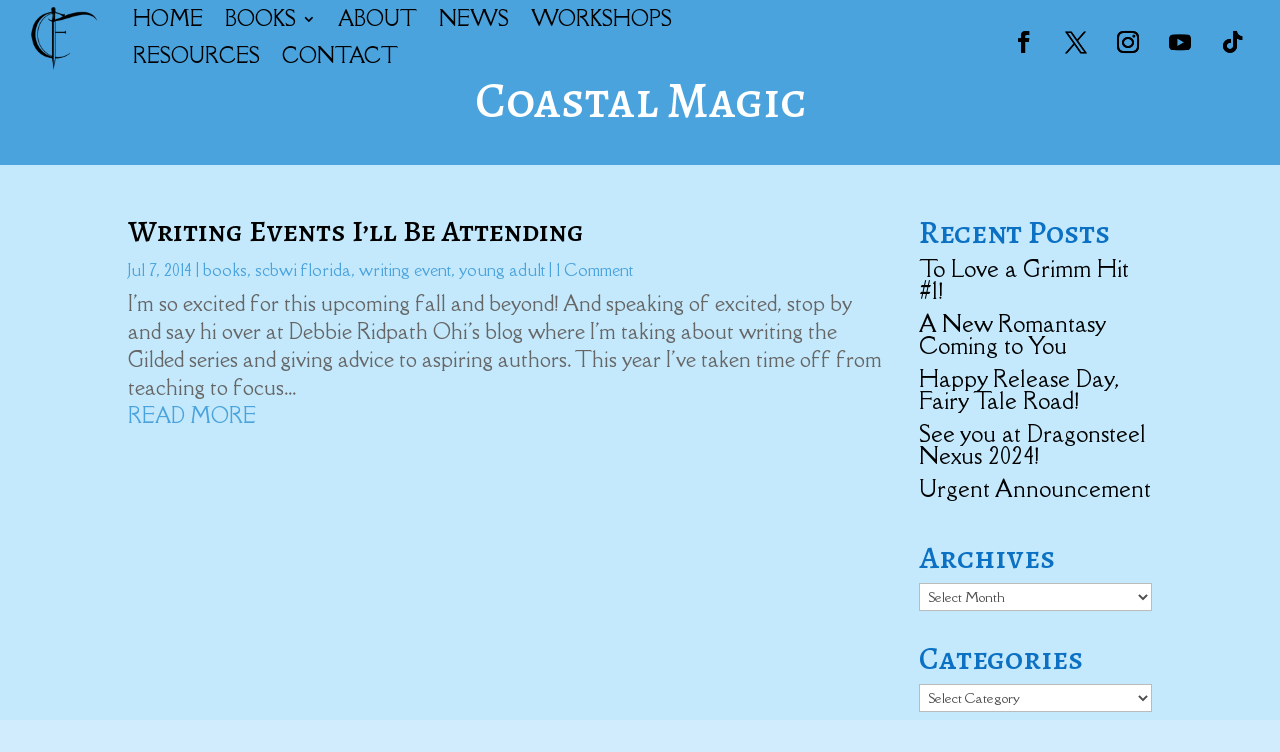

--- FILE ---
content_type: text/css
request_url: https://christinafarley.com/wp-content/et-cache/global/et-divi-customizer-global.min.css?ver=1740858534
body_size: 2097
content:
body,.et_pb_column_1_2 .et_quote_content blockquote cite,.et_pb_column_1_2 .et_link_content a.et_link_main_url,.et_pb_column_1_3 .et_quote_content blockquote cite,.et_pb_column_3_8 .et_quote_content blockquote cite,.et_pb_column_1_4 .et_quote_content blockquote cite,.et_pb_blog_grid .et_quote_content blockquote cite,.et_pb_column_1_3 .et_link_content a.et_link_main_url,.et_pb_column_3_8 .et_link_content a.et_link_main_url,.et_pb_column_1_4 .et_link_content a.et_link_main_url,.et_pb_blog_grid .et_link_content a.et_link_main_url,body .et_pb_bg_layout_light .et_pb_post p,body .et_pb_bg_layout_dark .et_pb_post p{font-size:20px}.et_pb_slide_content,.et_pb_best_value{font-size:22px}body{color:#000000}h1,h2,h3,h4,h5,h6{color:#000000}body{line-height:1.4em}#et_search_icon:hover,.mobile_menu_bar:before,.mobile_menu_bar:after,.et_toggle_slide_menu:after,.et-social-icon a:hover,.et_pb_sum,.et_pb_pricing li a,.et_pb_pricing_table_button,.et_overlay:before,.entry-summary p.price ins,.et_pb_member_social_links a:hover,.et_pb_widget li a:hover,.et_pb_filterable_portfolio .et_pb_portfolio_filters li a.active,.et_pb_filterable_portfolio .et_pb_portofolio_pagination ul li a.active,.et_pb_gallery .et_pb_gallery_pagination ul li a.active,.wp-pagenavi span.current,.wp-pagenavi a:hover,.nav-single a,.tagged_as a,.posted_in a{color:#4aa3dd}.et_pb_contact_submit,.et_password_protected_form .et_submit_button,.et_pb_bg_layout_light .et_pb_newsletter_button,.comment-reply-link,.form-submit .et_pb_button,.et_pb_bg_layout_light .et_pb_promo_button,.et_pb_bg_layout_light .et_pb_more_button,.et_pb_contact p input[type="checkbox"]:checked+label i:before,.et_pb_bg_layout_light.et_pb_module.et_pb_button{color:#4aa3dd}.footer-widget h4{color:#4aa3dd}.et-search-form,.nav li ul,.et_mobile_menu,.footer-widget li:before,.et_pb_pricing li:before,blockquote{border-color:#4aa3dd}.et_pb_counter_amount,.et_pb_featured_table .et_pb_pricing_heading,.et_quote_content,.et_link_content,.et_audio_content,.et_pb_post_slider.et_pb_bg_layout_dark,.et_slide_in_menu_container,.et_pb_contact p input[type="radio"]:checked+label i:before{background-color:#4aa3dd}.container,.et_pb_row,.et_pb_slider .et_pb_container,.et_pb_fullwidth_section .et_pb_title_container,.et_pb_fullwidth_section .et_pb_title_featured_container,.et_pb_fullwidth_header:not(.et_pb_fullscreen) .et_pb_fullwidth_header_container{max-width:1920px}.et_boxed_layout #page-container,.et_boxed_layout.et_non_fixed_nav.et_transparent_nav #page-container #top-header,.et_boxed_layout.et_non_fixed_nav.et_transparent_nav #page-container #main-header,.et_fixed_nav.et_boxed_layout #page-container #top-header,.et_fixed_nav.et_boxed_layout #page-container #main-header,.et_boxed_layout #page-container .container,.et_boxed_layout #page-container .et_pb_row{max-width:2080px}a{color:#4aa3dd}#main-header,#main-header .nav li ul,.et-search-form,#main-header .et_mobile_menu{background-color:rgba(255,255,255,0)}#main-header .nav li ul{background-color:#ffffff}.nav li ul{border-color:#ffffff}.et_secondary_nav_enabled #page-container #top-header{background-color:#4aa3dd!important}#et-secondary-nav li ul{background-color:#4aa3dd}.et_header_style_centered .mobile_nav .select_page,.et_header_style_split .mobile_nav .select_page,.et_nav_text_color_light #top-menu>li>a,.et_nav_text_color_dark #top-menu>li>a,#top-menu a,.et_mobile_menu li a,.et_nav_text_color_light .et_mobile_menu li a,.et_nav_text_color_dark .et_mobile_menu li a,#et_search_icon:before,.et_search_form_container input,span.et_close_search_field:after,#et-top-navigation .et-cart-info{color:#000000}.et_search_form_container input::-moz-placeholder{color:#000000}.et_search_form_container input::-webkit-input-placeholder{color:#000000}.et_search_form_container input:-ms-input-placeholder{color:#000000}#top-menu li a{font-size:20px}body.et_vertical_nav .container.et_search_form_container .et-search-form input{font-size:20px!important}#top-menu li.current-menu-ancestor>a,#top-menu li.current-menu-item>a,#top-menu li.current_page_item>a{color:#4aa3dd}#main-footer{background-color:#ffffff}#main-footer .footer-widget h4,#main-footer .widget_block h1,#main-footer .widget_block h2,#main-footer .widget_block h3,#main-footer .widget_block h4,#main-footer .widget_block h5,#main-footer .widget_block h6{color:#4aa3dd}.footer-widget li:before{border-color:#4aa3dd}.footer-widget .et_pb_widget div,.footer-widget .et_pb_widget ul,.footer-widget .et_pb_widget ol,.footer-widget .et_pb_widget label{line-height:1.7em}#footer-widgets .footer-widget li:before{top:14px}#et-footer-nav{background-color:rgba(255,255,255,0)}#et-footer-nav .bottom-nav li.current-menu-item a{color:#4aa3dd}#footer-bottom{background-color:rgba(255,255,255,0)}#main-header{box-shadow:none}.et-fixed-header#main-header{box-shadow:none!important}body .et_pb_button{border-color:#000000;border-radius:15px}body.et_pb_button_helper_class .et_pb_button,body.et_pb_button_helper_class .et_pb_module.et_pb_button{color:#000000}body .et_pb_button:after{content:'9';font-size:20px}body .et_pb_bg_layout_light.et_pb_button:hover,body .et_pb_bg_layout_light .et_pb_button:hover,body .et_pb_button:hover{color:#000000!important;background-color:rgba(255,255,255,0.5);border-color:#000000!important;border-radius:15px}@media only screen and (min-width:981px){.et_pb_section{padding:2% 0}.et_pb_fullwidth_section{padding:0}.et_header_style_left #et-top-navigation,.et_header_style_split #et-top-navigation{padding:37px 0 0 0}.et_header_style_left #et-top-navigation nav>ul>li>a,.et_header_style_split #et-top-navigation nav>ul>li>a{padding-bottom:37px}.et_header_style_split .centered-inline-logo-wrap{width:73px;margin:-73px 0}.et_header_style_split .centered-inline-logo-wrap #logo{max-height:73px}.et_pb_svg_logo.et_header_style_split .centered-inline-logo-wrap #logo{height:73px}.et_header_style_centered #top-menu>li>a{padding-bottom:13px}.et_header_style_slide #et-top-navigation,.et_header_style_fullscreen #et-top-navigation{padding:28px 0 28px 0!important}.et_header_style_centered #main-header .logo_container{height:73px}.et_header_style_centered.et_hide_primary_logo #main-header:not(.et-fixed-header) .logo_container,.et_header_style_centered.et_hide_fixed_logo #main-header.et-fixed-header .logo_container{height:13.14px}.et-fixed-header#main-header,.et-fixed-header#main-header .nav li ul,.et-fixed-header .et-search-form{background-color:#ffffff}.et-fixed-header #top-menu a,.et-fixed-header #et_search_icon:before,.et-fixed-header #et_top_search .et-search-form input,.et-fixed-header .et_search_form_container input,.et-fixed-header .et_close_search_field:after,.et-fixed-header #et-top-navigation .et-cart-info{color:#000000!important}.et-fixed-header .et_search_form_container input::-moz-placeholder{color:#000000!important}.et-fixed-header .et_search_form_container input::-webkit-input-placeholder{color:#000000!important}.et-fixed-header .et_search_form_container input:-ms-input-placeholder{color:#000000!important}}@media only screen and (min-width:2400px){.et_pb_row{padding:48px 0}.et_pb_section{padding:48px 0}.single.et_pb_pagebuilder_layout.et_full_width_page .et_post_meta_wrapper{padding-top:144px}.et_pb_fullwidth_section{padding:0}}@media only screen and (max-width:980px){#main-header,#main-header .nav li ul,.et-search-form,#main-header .et_mobile_menu{background-color:rgba(0,0,0,0)}.et_header_style_centered .mobile_nav .select_page,.et_header_style_split .mobile_nav .select_page,.et_mobile_menu li a,.mobile_menu_bar:before,.et_nav_text_color_light #top-menu>li>a,.et_nav_text_color_dark #top-menu>li>a,#top-menu a,.et_mobile_menu li a,#et_search_icon:before,#et_top_search .et-search-form input,.et_search_form_container input,#et-top-navigation .et-cart-info{color:#ffffff}.et_close_search_field:after{color:#ffffff!important}.et_search_form_container input::-moz-placeholder{color:#ffffff}.et_search_form_container input::-webkit-input-placeholder{color:#ffffff}.et_search_form_container input:-ms-input-placeholder{color:#ffffff}body,.et_pb_column_1_2 .et_quote_content blockquote cite,.et_pb_column_1_2 .et_link_content a.et_link_main_url,.et_pb_column_1_3 .et_quote_content blockquote cite,.et_pb_column_3_8 .et_quote_content blockquote cite,.et_pb_column_1_4 .et_quote_content blockquote cite,.et_pb_blog_grid .et_quote_content blockquote cite,.et_pb_column_1_3 .et_link_content a.et_link_main_url,.et_pb_column_3_8 .et_link_content a.et_link_main_url,.et_pb_column_1_4 .et_link_content a.et_link_main_url,.et_pb_blog_grid .et_link_content a.et_link_main_url{font-size:18px}.et_pb_slider.et_pb_module .et_pb_slides .et_pb_slide_content,.et_pb_best_value{font-size:20px}.et_pb_section{padding:20px 0}.et_pb_section.et_pb_fullwidth_section{padding:0}.et_pb_row,.et_pb_column .et_pb_row_inner{padding:20px 0}}	h1,h2,h3,h4,h5,h6{font-family:'Alegreya SC',Georgia,"Times New Roman",serif}body,input,textarea,select{font-family:'Della Respira',Georgia,"Times New Roman",serif}#main-header,#et-top-navigation{font-family:'Alegreya Sans SC',Helvetica,Arial,Lucida,sans-serif}.et_pb_menu .et_mobile_menu{top:100%;padding:10%;margin-top:-110px}.et_pb_menu .et_mobile_nav_menu{z-index:20!important}.et-social-google-plus a.icon:before{content:url(https://christinafarley.com/wp-content/uploads/2023/04/social-BB.png)}.et-social-behance a.icon:before{content:url(https://christinafarley.com/wp-content/uploads/2023/04/social-hive.png)}.et_pb_post_extra.el_dbe_block_extended:hover .post-media{webkit-transform:scale(1);moz-transform:scale(1);transform:scale(1)}#logo{max-height:100%}@media only screen and (min-width:981px){#et-top-navigation{float:left}}.et_pb_menu--with-logo .et_pb_menu__menu>nav>ul>li>a{padding:9px 0}.et_mobile_menu{border-top:0px}#main-header{box-shadow:none!important}#main-header.et-fixed-header{-webkit-box-shadow:0 0 0px!important;box-shadow:0 0 0px!important}.et_mobile_menu .menu-item-has-children>a{font-weight:800;background-color:rgba(0,0,0,.0)}.et_mobile_menu li li{padding-left:0;font-size:15px!important}@media only screen and (min-width:1405px){.et_pb_menu li ul{width:300px!important}.et_pb_menu li li a{width:280px!important}}@media only screen and (max-width:980px){#main-header,#main-header .nav li ul,.et-search-form,#main-header .et_mobile_menu{background:transparent}}.et_mobile_menu{border-top:none!important}.et_mobile_menu li a{text-align:center;font-size:24px}.et_pb_menu .et_mobile_menu{padding-top:50px}.et_pb_section{Background-color:transparent}#main-content{Background-color:transparent}.btn-inline .et_pb_button_module_wrapper{display:inline-block;margin:0 5px}.btn-inline{text-align:center!important}#main-footer{display:none}.full-width-btn{width:100%;text-align:center}@media only screen and (min-width:981px) and (max-width:1100px){.slider-rev{padding-top:0px!important}}

--- FILE ---
content_type: text/css
request_url: https://christinafarley.com/wp-content/et-cache/5332/et-core-unified-cpt-deferred-5332.min.css?ver=1740859194
body_size: 588
content:
div.et_pb_section.et_pb_section_0_tb_footer,div.et_pb_section.et_pb_section_1_tb_footer{background-image:url(https://christinafarley.com/wp-content/uploads/2023/05/home-bubble-back-scaled-1.jpg)!important}.et_pb_row_0_tb_footer,body #page-container .et-db #et-boc .et-l .et_pb_row_0_tb_footer.et_pb_row,body.et_pb_pagebuilder_layout.single #page-container #et-boc .et-l .et_pb_row_0_tb_footer.et_pb_row,body.et_pb_pagebuilder_layout.single.et_full_width_page #page-container #et-boc .et-l .et_pb_row_0_tb_footer.et_pb_row,.et_pb_row_1_tb_footer,body #page-container .et-db #et-boc .et-l .et_pb_row_1_tb_footer.et_pb_row,body.et_pb_pagebuilder_layout.single #page-container #et-boc .et-l .et_pb_row_1_tb_footer.et_pb_row,body.et_pb_pagebuilder_layout.single.et_full_width_page #page-container #et-boc .et-l .et_pb_row_1_tb_footer.et_pb_row{width:90%}.et_pb_text_0_tb_footer h3,.et_pb_text_3_tb_footer h3,.et_pb_text_4_tb_footer h3{font-family:'Alegreya SC',Georgia,"Times New Roman",serif;font-size:30px;text-align:center}.et_pb_button_0_tb_footer_wrapper .et_pb_button_0_tb_footer,.et_pb_button_0_tb_footer_wrapper .et_pb_button_0_tb_footer:hover,.et_pb_button_1_tb_footer_wrapper .et_pb_button_1_tb_footer,.et_pb_button_1_tb_footer_wrapper .et_pb_button_1_tb_footer:hover{padding-right:100px!important;padding-left:100px!important}.et_pb_button_0_tb_footer,.et_pb_button_0_tb_footer:after,.et_pb_button_1_tb_footer,.et_pb_button_1_tb_footer:after{transition:all 300ms ease 0ms}.et_pb_text_3_tb_footer{padding-bottom:0px!important;margin-top:30px!important;margin-bottom:0px!important}.et_pb_social_media_follow .et_pb_social_media_follow_network_0_tb_footer.et_pb_social_icon .icon:before,.et_pb_social_media_follow .et_pb_social_media_follow_network_1_tb_footer.et_pb_social_icon .icon:before,.et_pb_social_media_follow .et_pb_social_media_follow_network_2_tb_footer.et_pb_social_icon .icon:before,.et_pb_social_media_follow .et_pb_social_media_follow_network_3_tb_footer.et_pb_social_icon .icon:before,.et_pb_social_media_follow .et_pb_social_media_follow_network_4_tb_footer.et_pb_social_icon .icon:before{color:#000000}.et_pb_social_media_follow .et_pb_social_media_follow_network_0_tb_footer .icon:before,.et_pb_social_media_follow .et_pb_social_media_follow_network_1_tb_footer .icon:before,.et_pb_social_media_follow .et_pb_social_media_follow_network_2_tb_footer .icon:before,.et_pb_social_media_follow .et_pb_social_media_follow_network_3_tb_footer .icon:before,.et_pb_social_media_follow .et_pb_social_media_follow_network_4_tb_footer .icon:before{font-size:22px;line-height:44px;height:44px;width:44px}.et_pb_social_media_follow .et_pb_social_media_follow_network_0_tb_footer .icon,.et_pb_social_media_follow .et_pb_social_media_follow_network_1_tb_footer .icon,.et_pb_social_media_follow .et_pb_social_media_follow_network_2_tb_footer .icon,.et_pb_social_media_follow .et_pb_social_media_follow_network_3_tb_footer .icon,.et_pb_social_media_follow .et_pb_social_media_follow_network_4_tb_footer .icon{height:44px;width:44px}ul.et_pb_social_media_follow_0_tb_footer{padding-top:0px!important;padding-bottom:0px!important;margin-top:0px!important;margin-bottom:0px!important}.et_pb_social_media_follow_0_tb_footer li a.icon:before{font-size:15px;line-height:30px;height:30px;width:30px}.et_pb_social_media_follow_0_tb_footer li a.icon{height:30px;width:30px}.et_pb_blog_0_tb_footer .et_pb_post .entry-title,.et_pb_blog_0_tb_footer .not-found-title{font-size:30px!important;text-align:center!important}.et_pb_blog_0_tb_footer .et_pb_post,.et_pb_blog_0_tb_footer .et_pb_post .post-content *{color:#000000!important}.et_pb_blog_0_tb_footer .et_pb_post .post-content a,.et_pb_blog_0_tb_footer.et_pb_bg_layout_light .et_pb_post .post-content a,.et_pb_blog_0_tb_footer.et_pb_bg_layout_dark .et_pb_post .post-content a{color:#4AA3DD!important}.et_pb_row_1_tb_footer{background-color:rgba(255,255,255,0.39)}.et_pb_row_1_tb_footer.et_pb_row{padding-top:20px!important;padding-right:20px!important;padding-bottom:20px!important;padding-left:20px!important;margin-top:30px!important;margin-bottom:0px!important;padding-top:20px;padding-right:20px;padding-bottom:20px;padding-left:20px}.et_pb_text_5_tb_footer{font-size:15px}.et_pb_text_5_tb_footer.et_pb_text a{color:#FFFFFF!important}.et_pb_text_5_tb_footer h3{font-family:'Alegreya SC',Georgia,"Times New Roman",serif}.et_pb_column_0_tb_footer,.et_pb_column_1_tb_footer,.et_pb_column_2_tb_footer{background-color:rgba(255,255,255,0.5);padding-top:30px;padding-right:30px;padding-bottom:30px;padding-left:30px}.et_pb_social_media_follow_network_0_tb_footer a.icon,.et_pb_social_media_follow_network_1_tb_footer a.icon{background-color:RGBA(255,255,255,0)!important}@media only screen and (max-width:980px){.et_pb_section_0_tb_footer.et_pb_section,.et_pb_section_1_tb_footer.et_pb_section{padding-top:60px;padding-bottom:60px}ul.et_pb_social_media_follow_0_tb_footer{margin-top:0px!important}.et_pb_row_1_tb_footer.et_pb_row{margin-top:60px!important}}@media only screen and (max-width:767px){.et_pb_section_0_tb_footer.et_pb_section,.et_pb_section_1_tb_footer.et_pb_section{padding-top:60px;padding-bottom:60px}.et_pb_row_1_tb_footer.et_pb_row{margin-top:60px!important}}